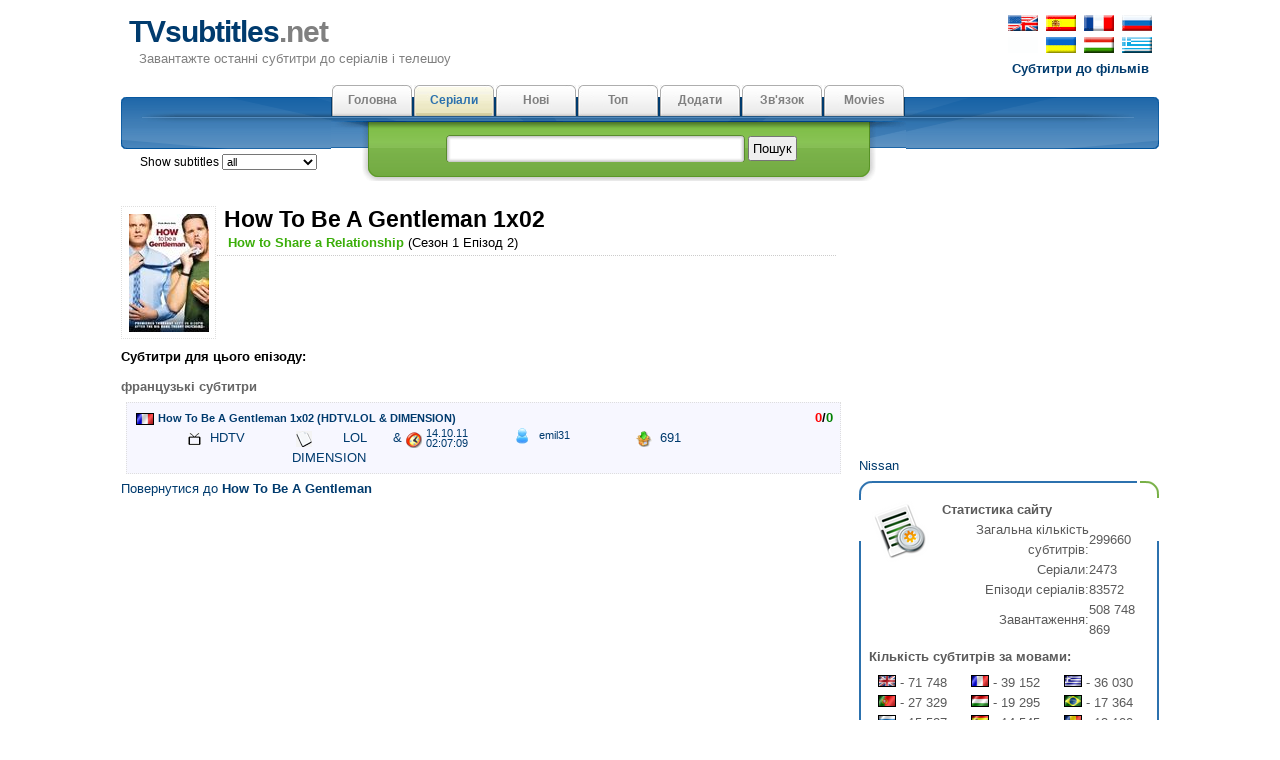

--- FILE ---
content_type: text/html; charset=utf-8
request_url: https://ua.tvsubtitles.net/episode-34799.html
body_size: 15989
content:
<!DOCTYPE html PUBLIC "-//W3C//DTD XHTML 1.0 Strict//EN" "http://www.w3.org/TR/xhtml1/DTD/xhtml1-strict.dtd">
<html xmlns="http://www.w3.org/1999/xhtml" xml:lang="en" lang="en">
<head>

<meta name="viewport" content="width=device-width; initial-scale=1.0">
<meta http-equiv="content-type" content="text/html; charset=utf-8" />
<title>TVsubtitles.net - Субтитри для How To Be A Gentleman епізод 1x02 - "How To Be A Gentleman"</title>
<link href="favicon.ico" rel="shortcut icon">
<link rel="stylesheet" href="style.css" type="text/css" />
<link href="media-queries.css" rel="stylesheet" type="text/css">

</head>

	<body>
	<div id="content">
      <div id="header">
         <p id="top_info"><noindex><a href="http://www.tvsubtitles.net/episode-34799.html"><img src="images/flag-english.png" width="30" height="16" alt="english" border=0 hspace=2></a>
         <a href="https://es.tvsubtitles.net/episode-34799.html"><img src="images/flag-spanish.png" width="30" height="16" alt="spanish" border=0 hspace=2></a>
         <a href="https://fr.tvsubtitles.net/episode-34799.html"><img src="images/flag-french.png" width="30" height="16" alt="french" border=0 hspace=2></a>
         <a href="https://www.tvsubtitles.ru/episode-34799.html"><img src="images/flag-russian.png" width="30" height="16" alt="russian" border=0 hspace=2></a><br />
         <a><img src="images/flag-none.png" width="30" height="16" alt="ukrainian" border=0 hspace=2></a>
         <a href="https://ua.tvsubtitles.net/episode-34799.html"><img src="images/flag-ukrainian.png" width="30" height="16" alt="ukrainian" border=0 hspace=2></a>
         <a href="https://hu.tvsubtitles.net/episode-34799.html"><img src="images/flag-hungarian.png" width="30" height="16" alt="hungarian" border=0 hspace=2></a>
         <a href="https://gr.tvsubtitles.net/episode-34799.html"><img src="images/flag-greek.png" width="30" height="16" alt="greek" border=0 hspace=2></a><br />
         <a href="http://www.moviesubtitles.org" class="othersite">Субтитри до фільмів</a></noindex></p><div id="logo">
            <a href="/" title="Завантажте останні субтитри до серіалів і телешоу">TVsubtitles<span class="title">.net</span></a>
            <p>Завантажте останні субтитри до серіалів і телешоу</p>
         </div><div style="float:left"></div></div><div id="tabs">
         <ul>
            <li><a  href="/" accesskey="m">Головна</a></li><li><a class="current" href="/tvshows.html" accesskey="v">Серіали</a></li><li><a  href="/new.html" accesskey="r">Нові</a></li><li><a  href="/top.html" accesskey="i">Топ</a></li><li><a  href="/add.html" accesskey="d">Додати</a></li><li><a  href="/feedback.html" accesskey="a">Зв'язок</a></li><li><a  href="http://www.msubs.net/" accesskey="a">Movies</a></li>
         </ul>
	<span style="position: relative; left: -790px;top:67px;" class="selecto">Show subtitles <select size="1" name="setlang" style="font: 0.95em Tahoma, Arial, sans-serif;" onchange="javascript: window.location = 'setlang.php?page=/episode-34799.html&setlang1=' + this.value;">
	<option value="all">all</option><option value="en" >english</option><option value="es" >spanish</option><option value="fr" >french</option><option value="de" >german</option><option value="br" >portuguese(br)</option><option value="ru" >russian</option><option value="ua" >ukrainian</option><option value="it" >italian</option><option value="gr" >greek</option><option value="ar" >arabic</option><option value="hu" >hungarian</option><option value="pl" >polish</option><option value="tr" >turkish</option><option value="nl" >dutch </option><option value="pt" >portuguese</option><option value="sv" >swedish</option><option value="da" >danish</option><option value="fi" >finnish</option><option value="ko" >korean</option><option value="cn" >chinese</option><option value="jp" >japanese</option><option value="bg" >bulgarian</option><option value="cz" >czech</option><option value="ro" >romanian</option></select><img src="images/spacer.gif" width="18" height="12" alt="" border="0" style="margin:2px 5px;" align="top">
</span>
         <div id="search">
            <form method="post" action="search.php">
               <p><input type="text" name="qs" class="search" value="" /> <input type="submit" value="Пошук" class="button" /></p>
            </form>
         </div>
      </div><div style="clear:both" class="littlevspace"></div>
      <div class="left">
			<div class="left_articles">

      <a href="tvshow-990-1.html"><img src="images/tvshows/990.jpg" class="thumbnail1" width="80" alt="How To Be A Gentleman" title="How To Be A Gentleman"/></a>
            <h2>How To Be A Gentleman 1x02</h2>
            <p class="description">&nbsp;<font color="#3BAE09"><b>How to Share a Relationship</b></font> (Сезон 1 Епізод 2)</p><div class="banner468">
<script type="text/javascript">
	atOptions = {
		'key' : 'caa12b12d4ccfbb85a3dfc1b650ae647',
		'format' : 'iframe',
		'height' : 60,
		'width' : 468,
		'params' : {}
	};
</script>
<script type="text/javascript" src="//cognatesyringe.com/caa12b12d4ccfbb85a3dfc1b650ae647/invoke.js"></script>
</div><br clear=all><b>Субтитри для цього епізоду:</b><div style="clear:both; padding-top:10px;"><span style="color:#666666"><b>французькі  субтитри</b></span></div>
<a href="/subtitle-186526.html"><div title="Завантажити французькі субтитри"  class="subtitlen" >
<div style="float:right; margin:0 2px;"><span style="color:black; font-weight:bold"><span style="color:red">0</span>/<span style="color:green">0</span></span></div>
    <h5 style="width:600px;"><img src="images/flags/fr.gif" width="18" height="12" alt="" border=0 hspace=4 align=absmiddle>How To Be A Gentleman 1x02 (HDTV.LOL & DIMENSION)</h5>
    <p style="width:110px; margin-left:50px" alt="рип" title="рип"><img src="images/rip.gif" width="16" height="16" alt="рип" title="рип" border=0 hspace=4 align="absmiddle">
	HDTV</p>
	<p style="width:110px;" alt="випуск" title="випуск"><img src="images/release.gif" width="16" height="16" alt="випуск" title="випуск" border=0 hspace=4 align="absmiddle">
	LOL & DIMENSION</p>
    <p style="width:70px;line-height: 10px;margin-right:40px;\ alt="завантажено" title="завантажено"><img src="images/time.png" width="16" height="16" alt="завантажено" title="завантажено" border=0 vspace=4 hspace=4 align="left">
	<small style="margin:0; padding:0; display:inline; line-height: 10px;">14.10.11 02:07:09</small></p>
	<p style="width:120px; line-height: 10px;" alt="автор" title="автор"><nobr><img src="images/user.png" width="16" height="16" alt="автор" title="автор" border=0 hspace=2 align="absmiddle">
	<small style="margin:0; padding:0; display:inline; line-height: 10px;">&nbsp;emil31</small></nobr></p>
	<p style="width:100px;" alt="завантажено" title="завантажено"><img src="images/downloads.png" width="16" height="16" alt="завантажено" title="завантажено" border=0 hspace=4 align="absmiddle">
	691</p>
	
</div></a>
	
<br clear=all><a href="tvshow-990-1.html">Повернутися до <b>How To Be A Gentleman</b></a></div>
<div style="max-height:270px; overflow:hidden;"><script async="async" data-cfasync="false" src="//cognatesyringe.com/d6d539be7f6db36621d3abc4aec9e6cf/invoke.js"></script>
<div id="container-d6d539be7f6db36621d3abc4aec9e6cf"></div></div></div>
<div id="right"><div style="width:300px; height: 250px;"><script async="async" data-cfasync="false" src="//acquaintedpostman.com/984bb3acd60a61f2e29a4c2e9694e6ff/invoke.js"></script>
<div id="container-984bb3acd60a61f2e29a4c2e9694e6ff"></div></div>

<div align="center" style="font-size:10px; overflow:hidden"></div><a href="https://www.tvsubtitles.net/ext-nissan.html">Nissan</a><div class="boxtop"></div>
         	<div class="box">
            <p><img src="images/statistics.png" alt="Статистика сайту" title="Статистика сайту" class="image" />
            <b>Статистика сайту</b><br /><table cellspacing=0 cellpadding=0><tr><td align=right>Загальна кількість субтитрів:</td><td> 299660</td></tr><tr><td align=right>Серіали:</td><td> 2473</td></tr><tr><td align=right>Епізоди серіалів:</td><td> 83572</td></tr><tr><td align=right>Завантаження:</td><td> 508 748 869</td></tr></table><p style="margin-top:0.5em"><b>Кількість субтитрів за мовами:</b></p>
<table cellspacing=0 cellpadding=0 width=100% style="margin-top:0.5em"><td class="stat"><img src="images/flags/en.gif" width="18" height="12" alt="english" title="english" border=0> - 71 748</td><td class="stat"><img src="images/flags/fr.gif" width="18" height="12" alt="french" title="french" border=0> - 39 152</td><td class="stat"><img src="images/flags/gr.gif" width="18" height="12" alt="greek" title="greek" border=0> - 36 030</td></tr>
<tr><td class="stat"><img src="images/flags/pt.gif" width="18" height="12" alt="portuguese" title="portuguese" border=0> - 27 329</td><td class="stat"><img src="images/flags/hu.gif" width="18" height="12" alt="hungarian" title="hungarian" border=0> - 19 295</td><td class="stat"><img src="images/flags/br.gif" width="18" height="12" alt="portuguese(br)" title="portuguese(br)" border=0> - 17 364</td></tr>
<tr><td class="stat"><img src="images/flags/ru.gif" width="18" height="12" alt="russian" title="russian" border=0> - 15 527</td><td class="stat"><img src="images/flags/es.gif" width="18" height="12" alt="spanish" title="spanish" border=0> - 14 545</td><td class="stat"><img src="images/flags/ro.gif" width="18" height="12" alt="romanian" title="romanian" border=0> - 13 100</td></tr>
<tr><td class="stat"><img src="images/flags/pl.gif" width="18" height="12" alt="polish" title="polish" border=0> - 12 776</td><td class="stat"><img src="images/flags/it.gif" width="18" height="12" alt="italian" title="italian" border=0> - 7 269</td><td class="stat"><img src="images/flags/bg.gif" width="18" height="12" alt="bulgarian" title="bulgarian" border=0> - 5 749</td></tr>
<tr><td class="stat"><img src="images/flags/nl.gif" width="18" height="12" alt="dutch " title="dutch " border=0> - 5 243</td><td class="stat"><img src="images/flags/tr.gif" width="18" height="12" alt="turkish" title="turkish" border=0> - 5 122</td><td class="stat"><img src="images/flags/de.gif" width="18" height="12" alt="german" title="german" border=0> - 3 774</td></tr>
<tr><td class="stat"><img src="images/flags/ar.gif" width="18" height="12" alt="arabic" title="arabic" border=0> - 2 221</td><td class="stat"><img src="images/flags/ua.gif" width="18" height="12" alt="ukrainian" title="ukrainian" border=0> - 1 132</td><td class="stat"><img src="images/flags/cz.gif" width="18" height="12" alt="czech" title="czech" border=0> - 693</td></tr>
<tr><td class="stat"><img src="images/flags/ko.gif" width="18" height="12" alt="korean" title="korean" border=0> - 672</td><td class="stat"><img src="images/flags/sv.gif" width="18" height="12" alt="swedish" title="swedish" border=0> - 338</td><td class="stat"><img src="images/flags/fi.gif" width="18" height="12" alt="finnish" title="finnish" border=0> - 219</td></tr>
<tr><td class="stat"><img src="images/flags/jp.gif" width="18" height="12" alt="japanese" title="japanese" border=0> - 134</td><td class="stat"><img src="images/flags/da.gif" width="18" height="12" alt="danish" title="danish" border=0> - 129</td><td class="stat"><img src="images/flags/cn.gif" width="18" height="12" alt="chinese" title="chinese" border=0> - 99</td></tr>
<tr></tr></table></p><p style="margin-top:0.5em"><b>Завантаження:</b></p>
<table cellspacing=0 cellpadding=0 width=90% style="margin-top:0.5em"><td class="stat"><img src="images/flags/en.gif" width="18" height="12" alt="english" title="english" border=0> - 191.6 mil</td><td class="stat"><img src="images/flags/fr.gif" width="18" height="12" alt="french" title="french" border=0> - 120.1 mil</td><td class="stat"><img src="images/flags/gr.gif" width="18" height="12" alt="greek" title="greek" border=0> - 56.83 mil</td></tr><tr><td class="stat"><img src="images/flags/ru.gif" width="18" height="12" alt="russian" title="russian" border=0> - 19.62 mil</td><td class="stat"><img src="images/flags/br.gif" width="18" height="12" alt="portuguese(br)" title="portuguese(br)" border=0> - 18.16 mil</td><td class="stat"><img src="images/flags/es.gif" width="18" height="12" alt="spanish" title="spanish" border=0> - 15.68 mil</td></tr><tr><td class="stat"><img src="images/flags/pt.gif" width="18" height="12" alt="portuguese" title="portuguese" border=0> - 15.13 mil</td><td class="stat"><img src="images/flags/hu.gif" width="18" height="12" alt="hungarian" title="hungarian" border=0> - 14.38 mil</td><td class="stat"><img src="images/flags/pl.gif" width="18" height="12" alt="polish" title="polish" border=0> - 9.57 mil</td></tr><tr><td class="stat"><img src="images/flags/ro.gif" width="18" height="12" alt="romanian" title="romanian" border=0> - 8.2 mil</td><td class="stat"><img src="images/flags/it.gif" width="18" height="12" alt="italian" title="italian" border=0> - 8.2 mil</td><td class="stat"><img src="images/flags/bg.gif" width="18" height="12" alt="bulgarian" title="bulgarian" border=0> - 5.34 mil</td></tr><tr><td class="stat"><img src="images/flags/nl.gif" width="18" height="12" alt="dutch " title="dutch " border=0> - 5.2 mil</td><td class="stat"><img src="images/flags/tr.gif" width="18" height="12" alt="turkish" title="turkish" border=0> - 4.99 mil</td><td class="stat"><img src="images/flags/de.gif" width="18" height="12" alt="german" title="german" border=0> - 4.88 mil</td></tr><tr><td class="stat"><img src="images/flags/ua.gif" width="18" height="12" alt="ukrainian" title="ukrainian" border=0> - 4.58 mil</td><td class="stat"><img src="images/flags/ar.gif" width="18" height="12" alt="arabic" title="arabic" border=0> - 2.15 mil</td><td class="stat"><img src="images/flags/cz.gif" width="18" height="12" alt="czech" title="czech" border=0> - 1.39 mil</td></tr><tr><td class="stat"><img src="images/flags/jp.gif" width="18" height="12" alt="japanese" title="japanese" border=0> - 1.17 mil</td><td class="stat"><img src="images/flags/ko.gif" width="18" height="12" alt="korean" title="korean" border=0> - 584161</td><td class="stat"><img src="images/flags/sv.gif" width="18" height="12" alt="swedish" title="swedish" border=0> - 435391</td></tr><tr><td class="stat"><img src="images/flags/cn.gif" width="18" height="12" alt="chinese" title="chinese" border=0> - 392723</td><td class="stat"><img src="images/flags/fi.gif" width="18" height="12" alt="finnish" title="finnish" border=0> - 168893</td><td class="stat"><img src="images/flags/da.gif" width="18" height="12" alt="danish" title="danish" border=0> - 32601</td></tr><tr></tr></table></p>
         </div><center><!--LiveInternet counter--><script type="text/javascript"><!--
document.write("<img  style='border:0' src='https://counter.yadro.ru/hit?t14.5;r"+
escape(document.referrer)+((typeof(screen)=="undefined")?"":
";s"+screen.width+"*"+screen.height+"*"+(screen.colorDepth?
screen.colorDepth:screen.pixelDepth))+";u"+escape(document.URL)+
";h"+escape(document.title.substring(0,80))+";"+Math.random()+
"' alt='' title='' "+
"border=0 width=88 height=31>")//--></script><!--/LiveInternet-->
</center></div>
<div class="footer"><div style="font-size:10px; line-height:10px; color:#C0C0C0; height:10px; overflow:hidden "><a href="https://es.nipathfinder.com/freno_de_estacionamiento-145.html">Freno de estacionamiento
</a></div>&copy; Copyright 2026 TVsubtitles.net.<br /> Page generation 0.001 seconds.
      </div>
   </div>
	</body>
	</html>


--- FILE ---
content_type: text/css
request_url: https://ua.tvsubtitles.net/style.css
body_size: 8709
content:
/*
	project: internet sharing template
   	author: luka cvrk (www.solucija.com)
								*/

body { padding: 0; margin: 0; font: 0.815em Tahoma, Arial, sans-serif; line-height: 1.6em; background: #fff; color: #454545; }

/* links */
a { color: #003B6E; background: inherit; text-decoration:none}
a:hover { color: #9EC068; background: inherit; }

/* headings */
h1 { font: bold 1.8em Arial, Sans-Serif; margin: 0; padding: 0; }
h2 { font: bold 1.8em Arial, Sans-Serif; margin: 0; padding: 0; }
h1 a, h2 a { color: #2b2b2b; background: #fff; text-decoration: none; }
h1 a:hover, h2 a:hover { color: #2b2b2b; background: #FFF; }
.title { color: #808080; background: #fff; }

/* lists and form elements */
ul { margin: 0; padding : 0; }
form { margin: 0; }
input.search { width: 279px; border: none; background: #fff url(images/input.gif) no-repeat; padding: 6px 10px; color: #1E67A8; font-weight: bold; }
input.button { padding: 3px; }

/* content holder */
#content { margin: 10px auto; width: 1038px; }

/* header */
#header { height: 75px; }
#logo { padding: 5px 10px 0 8px; float:left }
#logo a { font: bold 2.3em "Arial", Sans-Serif; margin: 0; letter-spacing: -1px; }
#logo p { margin: 0; padding: 0 0 0 10px; color: #808080; background: #fff; }
#top_info { float: right; margin: 5px 5px 0 0; text-align: right; }

/* horizontal tabbed menu */
#tabs { background: #fff url(images/bigbox.gif) no-repeat top left; color: #000;  height: 64px; text-align: center; padding: 0 0 0 210px; clear:both; margin-bottom:45px; font-size:12px;}
#tabs li { display: inline; height: 45px; }
#tabs li a { float: left; background: #fff url(images/barbg.gif) no-repeat; color: #808080; padding: 5px 0 6px; width: 82px; text-align: center; font-weight: bold; text-decoration: none; }
#tabs li a:hover { background: #fff url(images/barcurrent.gif) no-repeat; color: #000; }
#tabs li a.current { background: #fff url(images/barcurrent.gif) no-repeat; color: #2C71AE; }
.key { text-decoration: underline; }

/* search form */
#search {
	float: left;
	clear: both;
	color: #000;
	background: #fff url(images/searchbg.gif) no-repeat;
	padding: 14px 0 20px 5px;
	width: 570px;
	margin: 5px 0 0 0;
}
	#search p { padding: 0; margin: 0; }


/* grey subheader */
.gboxtop { clear: both; height: 8px; background: #dedede url(images/gboxtop.gif) no-repeat; color: #000; }
.gbox { background: #dedede url(images/gbox.gif) no-repeat bottom left; color: #444; padding: 1px 13px 0px 13px; margin: 0 0 5px 0; }
.gbox p { padding: 7px 0; margin: 0;}


/* left side */
.left { float: left; width: 735px; margin: 0 0 0px 0; }
	.left_articles {
		margin: 0px 0px 0px 0px;
		padding: 0px 10px 10px 0;
		text-align: justify;
		/*border-bottom: 1px dotted #ccc;*/
		color: #000;
		background: #fff;
	}

	.calendar { margin:5px 5px;height: 50px; float: left; background: #fff url(images/calendar.gif) no-repeat; width: 40px; padding: 3px 0 0 0;  color: #808080; font-size:14px; line-height:19px; text-align:center;}
	.calendar p { padding: 0; margin: 0; }
	.description { padding: 0 0 2px 0; margin: 0 10px 5px 0; border-bottom: 1px dotted #ccc; }
	.thumbnail { float: left; margin: 0 18px 8px 0; border: 1px solid #dedede; }
	.thumbnail1 { float: left; margin: 0 8px 8px 0; border: 1px dotted #dedede; padding:0.5em 0.5em 0.5em 0.5em; background: #fff}
   .subtitle, .subtitle_a { float:left; margin: 5px; border: 1px dotted #dedede; width: 303px;  background: #f7f7ff; cursor: pointer;}
   .subtitle h5 { margin: 0.3em 0 0.5em 0; font: 1.0em Tahoma, Arial, sans-serif; font-weight:bold;}
   .subtitle p { float:left; margin: 0 0 0 1em; padding:0px; width:140px; display:inline; color:black;}
   .subtitle:hover { background: #fff;}
   .subtitle2 { margin: 5px 5px 5px 5px; padding: 5px 5px 5px 5px;  border: 1px dotted #dedede; width: 335px;  background: #eee;}
   .subtitle1 { margin: 5px 5px 5px 58px; border: 1px dotted #dedede; background: #f6f6f6; padding: 0;}
   .subtitle1 table.subtable {   width:100%;
   }
   .subsdownload { position: relative; height: 200px; float: left; background: #fff url(images/subsdownload.png) no-repeat; width: 50px; padding: 0 0 0 9px;  color: #808080;}
   .subline {border-bottom: 1px solid #bbb; clear:both}

   .subtitlen {   	border: 1px dotted #dedede; background: #f7f7ff; float:left; padding:5px; margin:5px;
   }
   .subtitlen h5 {      margin:0px;float:left;
      font-size: 11px;
   }
   .subtitlen p{float:left;margin:0px;}
/* bottom thirds */
.thirds { float: left; width: 95%; background: #eee; margin: 0 6px 0 6px; color: #5d5d5d;}
	.smallboxtop { height: 26px; color: #000;}
	.smallboxtop1 { height: 26px; background: #fff url(images/smallboxtop1.gif) no-repeat bottom left; color: #000; width:40px; float:left;}
	.smallboxtop2 { height: 26px; background: #fff url(images/smallboxtop2.gif) repeat-x bottom left; color: #000; width: calc(100% - 80px); float:left;}
	.smallboxtop3 { height: 26px; background: #fff url(images/smallboxtop3.gif) no-repeat bottom left; color: #000; width:40px; float:left;}
	.smallboxbottom{ height: 14px; color: #000;}
	.smallboxbottom1 { height: 14px; background: #fff url(images/smallboxbottom1.gif) no-repeat bottom left; color: #000; width:30px; float:left;}
	.smallboxbottom2 { height: 14px; background: #fff url(images/smallboxbottom2.gif) repeat-x bottom left; color: #000; width: calc(100% - 60px); float:left;}
	.smallboxbottom3 { height: 14px; background: #fff url(images/smallboxbottom3.gif) no-repeat bottom right; color: #000; width:30px; float:left;}
	.smallbox { background: #fff; color: #444; padding: 0px 10px 0px 10px; border-left: 2px solid #C1C1C1; border-right: 2px solid #C1C1C1;}
   .smallboxtitle { font-size:13px; margin-bottom:0.3em; text-align: center; font-weight:bold}
	.smallbox p { padding: 0; margin: 0; }
	.smallboxitem {float:left; width:29%; padding: 0 2%;}
	.smallboxitemlong {float:none; width:auto; padding: 2px 0;}


/* right side */
#right {
	float: right;
	width: 300px;
	margin: 0 0 10px 0;
}
	.boxtop { margin-top:5px; height: 19px; background: #fff url(images/boxtop.gif) no-repeat; color: #000; }
	.box { background: #fff url(images/box.gif) no-repeat bottom left; color: #5b5b5b; padding: 0 10px 15px 10px; margin: 0 0 10px 0; }
	.box p { padding: 0; margin: 0;}
	.image { float: left; margin: 0 9px 3px 0; }


/* misc */
.buttons { text-align: right; padding: 4px 3px 0 0;}
.left_articles .buttons { float: right; height: 20px; }
.bluebtn { background: #488EB2 url(images/bluebtn.gif) no-repeat; width: 100px; padding: 1px 16px 5px 16px; color: #fff; text-decoration: none; }
.greenbtn { background: #488EB2 url(images/greenbtn.gif) no-repeat; padding: 1px 17px 5px 16px; color: #fff; text-decoration: none; }
.bluebtn:hover, .greenbtn:hover { background: #488EB2 url(images/hoverbtn.gif) no-repeat; color: #fff; }

/* footer  */
.footer { clear: both; text-align: center; line-height: 1.8em; padding: 10px 0 10px 0; border-top: 1px solid #ccc; line-height: 150%;}
th {
	background: #DDDDDD;
}
td.td1 {
                 text-align: center;
                 vertical-align: middle;
                 border-top: 1px solid #2C72AE;
                 border-bottom: 1px solid #2C72AE;
                 border-left: 1px solid #2C72AE;
                 border-right: 1px solid #2C72AE;
        }
td.stat {	padding-left:0.7em;
	width:33%;
	text-align:left;
	white-space: nowrap;
}
.othersite {   font-weight:bold;
   margin-right:5px;
}
.littlevspace {	height:12px;
}
.toppageitem {	width:350px; padding: 0 0 0 26px;
}
.social_icons {	padding:5px 15px;
}
.social_icon {	width:40px;
	background: black;
	border-radius:10px;
}
.mainsubsitemall {padding-left:2em;  background: #fff url(images/flags/$lang.gif) no-repeat center left; white-space: nowrap; clear:both; color: #777;}
.mainsubsitemname {float: left; width:40%;}
.mainsubsitemrelease {float: left; width:25%; }
.mainsubsitemrate {float: left; width:10%; text-align:center; }
.mainsubsitemdate {float: left; width:20%; text-align:center; }
.mainsubsitemcounter {float: left; width:5%; text-align:center; }
.mainsubsitemall a { color:#777;}
.mainsubsitemall span:first-child {color:#003B6E;}
.mainsubsitemall a:hover {color: #9EC068 !important;}
.mainsubsitemall:hover span:first-child {color:#9EC068;}
.mainsubsitemall > * > * {overflow:hidden;}

.subtitle_grid {display: grid; grid-template-columns: 16px 180px 100%; grid-gap: 7px; padding:7px; align-items: center; text-align: left; overflow:hidden;}
.subtitle_grid div img {position: relative; top: 4px; }
.subtitle_rate {display: grid; grid-template-columns: 100px 100px 100px; grid-gap: 5px; justify-content: center; margin: 0 auto; width:auto; margin-bottom:20px;}
.subtitle_rate div {text-align:center;}

